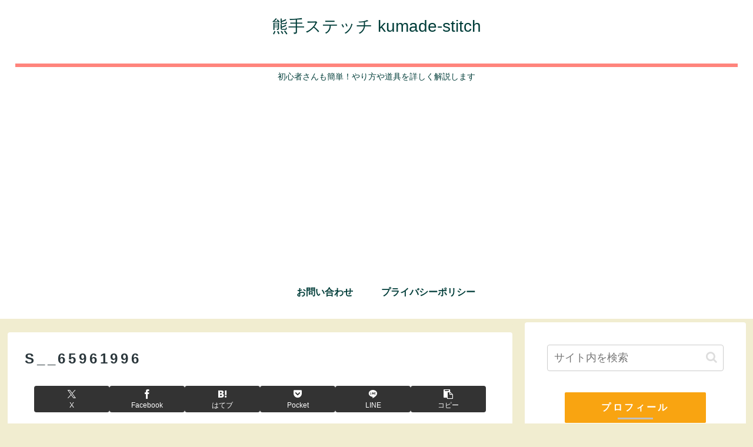

--- FILE ---
content_type: text/html; charset=utf-8
request_url: https://www.google.com/recaptcha/api2/aframe
body_size: 266
content:
<!DOCTYPE HTML><html><head><meta http-equiv="content-type" content="text/html; charset=UTF-8"></head><body><script nonce="gjj9tvsLvsPahYTGdkmXsA">/** Anti-fraud and anti-abuse applications only. See google.com/recaptcha */ try{var clients={'sodar':'https://pagead2.googlesyndication.com/pagead/sodar?'};window.addEventListener("message",function(a){try{if(a.source===window.parent){var b=JSON.parse(a.data);var c=clients[b['id']];if(c){var d=document.createElement('img');d.src=c+b['params']+'&rc='+(localStorage.getItem("rc::a")?sessionStorage.getItem("rc::b"):"");window.document.body.appendChild(d);sessionStorage.setItem("rc::e",parseInt(sessionStorage.getItem("rc::e")||0)+1);localStorage.setItem("rc::h",'1768931667366');}}}catch(b){}});window.parent.postMessage("_grecaptcha_ready", "*");}catch(b){}</script></body></html>